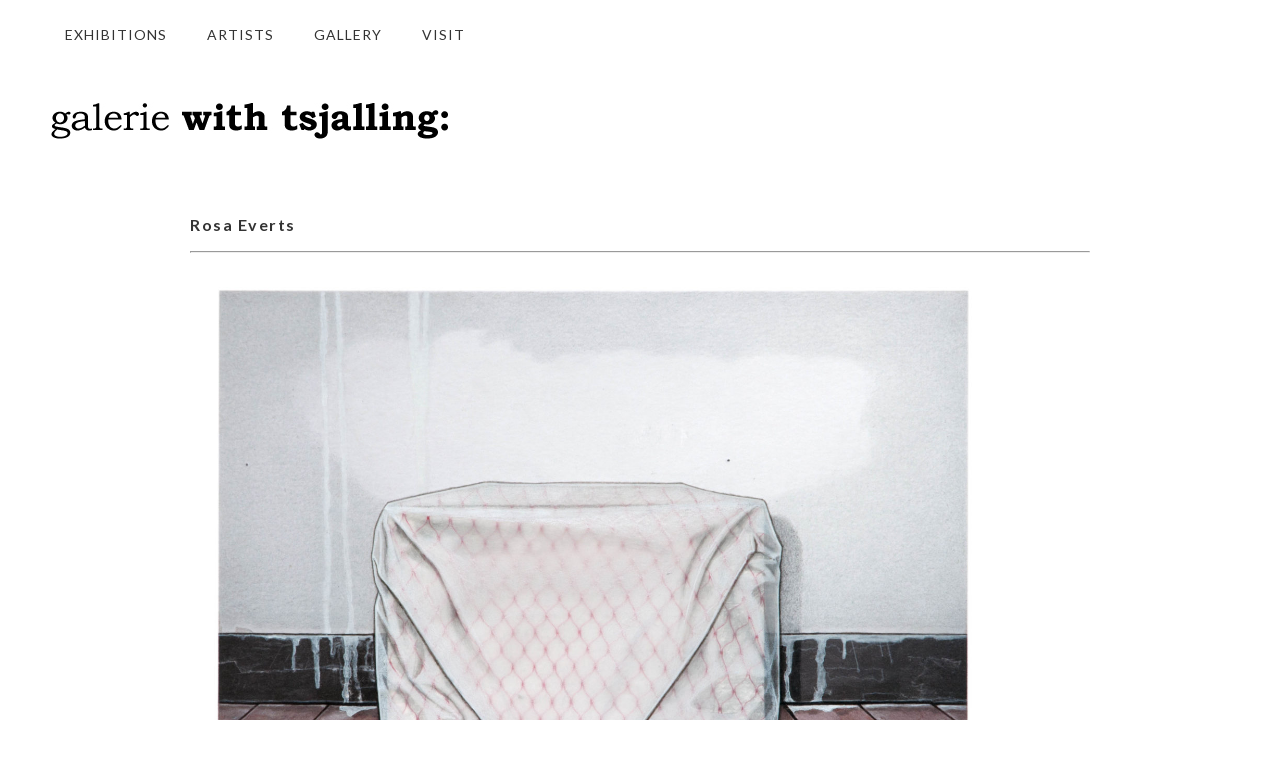

--- FILE ---
content_type: text/html; charset=UTF-8
request_url: https://www.withtsjalling.nl/artists/rosa-everts/
body_size: 10493
content:
<!DOCTYPE html>
<html lang="en">
<head>
	<meta charset="utf-8" />
	<title>Rosa Everts - galerie with tsjalling: galerie with tsjalling:</title> 
	<meta name='robots' content='index, follow, max-image-preview:large, max-snippet:-1, max-video-preview:-1' />

	<!-- This site is optimized with the Yoast SEO plugin v22.6 - https://yoast.com/wordpress/plugins/seo/ -->
	<meta name="description" content="In haar werk doet Rosa Everts een inhoudelijk onderzoek naar afwezigheid. Afwezigheid vertelt volgens de kunstenaar een verhaal." />
	<link rel="canonical" href="https://www.withtsjalling.nl/artists/rosa-everts/" />
	<meta property="og:locale" content="nl_NL" />
	<meta property="og:type" content="article" />
	<meta property="og:title" content="Rosa Everts - galerie with tsjalling:" />
	<meta property="og:description" content="In haar werk doet Rosa Everts een inhoudelijk onderzoek naar afwezigheid. Afwezigheid vertelt volgens de kunstenaar een verhaal." />
	<meta property="og:url" content="https://www.withtsjalling.nl/artists/rosa-everts/" />
	<meta property="og:site_name" content="galerie with tsjalling:" />
	<meta property="article:modified_time" content="2024-01-31T12:29:16+00:00" />
	<meta property="og:image" content="https://www.withtsjalling.nl/wp-content/uploads/2021/10/Rosa-Everts-Packages-14-2018-scaled.jpg" />
	<meta name="twitter:card" content="summary_large_image" />
	<meta name="twitter:label1" content="Geschatte leestijd" />
	<meta name="twitter:data1" content="2 minuten" />
	<script type="application/ld+json" class="yoast-schema-graph">{"@context":"https://schema.org","@graph":[{"@type":"WebPage","@id":"https://www.withtsjalling.nl/artists/rosa-everts/","url":"https://www.withtsjalling.nl/artists/rosa-everts/","name":"Rosa Everts - galerie with tsjalling:","isPartOf":{"@id":"https://www.withtsjalling.nl/#website"},"primaryImageOfPage":{"@id":"https://www.withtsjalling.nl/artists/rosa-everts/#primaryimage"},"image":{"@id":"https://www.withtsjalling.nl/artists/rosa-everts/#primaryimage"},"thumbnailUrl":"https://www.withtsjalling.nl/wp-content/uploads/2021/10/Rosa-Everts-Packages-14-2018-scaled.jpg","datePublished":"2015-11-27T15:36:54+00:00","dateModified":"2024-01-31T12:29:16+00:00","description":"In haar werk doet Rosa Everts een inhoudelijk onderzoek naar afwezigheid. Afwezigheid vertelt volgens de kunstenaar een verhaal.","breadcrumb":{"@id":"https://www.withtsjalling.nl/artists/rosa-everts/#breadcrumb"},"inLanguage":"nl-NL","potentialAction":[{"@type":"ReadAction","target":["https://www.withtsjalling.nl/artists/rosa-everts/"]}]},{"@type":"ImageObject","inLanguage":"nl-NL","@id":"https://www.withtsjalling.nl/artists/rosa-everts/#primaryimage","url":"https://www.withtsjalling.nl/wp-content/uploads/2021/10/Rosa-Everts-Packages-14-2018-scaled.jpg","contentUrl":"https://www.withtsjalling.nl/wp-content/uploads/2021/10/Rosa-Everts-Packages-14-2018-scaled.jpg","width":2560,"height":2036,"caption":"Rosa Everts - Packages 14, 2018 Gemengde technieken op fotoprint op papier 22 x 26.5 cm"},{"@type":"BreadcrumbList","@id":"https://www.withtsjalling.nl/artists/rosa-everts/#breadcrumb","itemListElement":[{"@type":"ListItem","position":1,"name":"Home","item":"https://www.withtsjalling.nl/"},{"@type":"ListItem","position":2,"name":"Artists","item":"https://www.withtsjalling.nl/artists/"},{"@type":"ListItem","position":3,"name":"Rosa Everts"}]},{"@type":"WebSite","@id":"https://www.withtsjalling.nl/#website","url":"https://www.withtsjalling.nl/","name":"galerie with tsjalling:","description":"hedendaagse kunst Groningen","publisher":{"@id":"https://www.withtsjalling.nl/#organization"},"potentialAction":[{"@type":"SearchAction","target":{"@type":"EntryPoint","urlTemplate":"https://www.withtsjalling.nl/?s={search_term_string}"},"query-input":"required name=search_term_string"}],"inLanguage":"nl-NL"},{"@type":"Organization","@id":"https://www.withtsjalling.nl/#organization","name":"galerie with tsjalling:","url":"https://www.withtsjalling.nl/","logo":{"@type":"ImageObject","inLanguage":"nl-NL","@id":"https://www.withtsjalling.nl/#/schema/logo/image/","url":"https://www.withtsjalling.nl/wp-content/uploads/2015/11/garland_logo.jpg","contentUrl":"https://www.withtsjalling.nl/wp-content/uploads/2015/11/garland_logo.jpg","width":400,"height":38,"caption":"galerie with tsjalling:"},"image":{"@id":"https://www.withtsjalling.nl/#/schema/logo/image/"}}]}</script>
	<!-- / Yoast SEO plugin. -->


		<!-- This site uses the Google Analytics by MonsterInsights plugin v8.26.0 - Using Analytics tracking - https://www.monsterinsights.com/ -->
							<script src="//www.googletagmanager.com/gtag/js?id=G-RS0VM5TWCN"  data-cfasync="false" data-wpfc-render="false" type="text/javascript" async></script>
			<script data-cfasync="false" data-wpfc-render="false" type="text/javascript">
				var mi_version = '8.26.0';
				var mi_track_user = true;
				var mi_no_track_reason = '';
								var MonsterInsightsDefaultLocations = {"page_location":"https:\/\/www.withtsjalling.nl\/artists\/rosa-everts\/"};
				if ( typeof MonsterInsightsPrivacyGuardFilter === 'function' ) {
					var MonsterInsightsLocations = (typeof MonsterInsightsExcludeQuery === 'object') ? MonsterInsightsPrivacyGuardFilter( MonsterInsightsExcludeQuery ) : MonsterInsightsPrivacyGuardFilter( MonsterInsightsDefaultLocations );
				} else {
					var MonsterInsightsLocations = (typeof MonsterInsightsExcludeQuery === 'object') ? MonsterInsightsExcludeQuery : MonsterInsightsDefaultLocations;
				}

								var disableStrs = [
										'ga-disable-G-RS0VM5TWCN',
									];

				/* Function to detect opted out users */
				function __gtagTrackerIsOptedOut() {
					for (var index = 0; index < disableStrs.length; index++) {
						if (document.cookie.indexOf(disableStrs[index] + '=true') > -1) {
							return true;
						}
					}

					return false;
				}

				/* Disable tracking if the opt-out cookie exists. */
				if (__gtagTrackerIsOptedOut()) {
					for (var index = 0; index < disableStrs.length; index++) {
						window[disableStrs[index]] = true;
					}
				}

				/* Opt-out function */
				function __gtagTrackerOptout() {
					for (var index = 0; index < disableStrs.length; index++) {
						document.cookie = disableStrs[index] + '=true; expires=Thu, 31 Dec 2099 23:59:59 UTC; path=/';
						window[disableStrs[index]] = true;
					}
				}

				if ('undefined' === typeof gaOptout) {
					function gaOptout() {
						__gtagTrackerOptout();
					}
				}
								window.dataLayer = window.dataLayer || [];

				window.MonsterInsightsDualTracker = {
					helpers: {},
					trackers: {},
				};
				if (mi_track_user) {
					function __gtagDataLayer() {
						dataLayer.push(arguments);
					}

					function __gtagTracker(type, name, parameters) {
						if (!parameters) {
							parameters = {};
						}

						if (parameters.send_to) {
							__gtagDataLayer.apply(null, arguments);
							return;
						}

						if (type === 'event') {
														parameters.send_to = monsterinsights_frontend.v4_id;
							var hookName = name;
							if (typeof parameters['event_category'] !== 'undefined') {
								hookName = parameters['event_category'] + ':' + name;
							}

							if (typeof MonsterInsightsDualTracker.trackers[hookName] !== 'undefined') {
								MonsterInsightsDualTracker.trackers[hookName](parameters);
							} else {
								__gtagDataLayer('event', name, parameters);
							}
							
						} else {
							__gtagDataLayer.apply(null, arguments);
						}
					}

					__gtagTracker('js', new Date());
					__gtagTracker('set', {
						'developer_id.dZGIzZG': true,
											});
					if ( MonsterInsightsLocations.page_location ) {
						__gtagTracker('set', MonsterInsightsLocations);
					}
										__gtagTracker('config', 'G-RS0VM5TWCN', {"forceSSL":"true"} );
															window.gtag = __gtagTracker;										(function () {
						/* https://developers.google.com/analytics/devguides/collection/analyticsjs/ */
						/* ga and __gaTracker compatibility shim. */
						var noopfn = function () {
							return null;
						};
						var newtracker = function () {
							return new Tracker();
						};
						var Tracker = function () {
							return null;
						};
						var p = Tracker.prototype;
						p.get = noopfn;
						p.set = noopfn;
						p.send = function () {
							var args = Array.prototype.slice.call(arguments);
							args.unshift('send');
							__gaTracker.apply(null, args);
						};
						var __gaTracker = function () {
							var len = arguments.length;
							if (len === 0) {
								return;
							}
							var f = arguments[len - 1];
							if (typeof f !== 'object' || f === null || typeof f.hitCallback !== 'function') {
								if ('send' === arguments[0]) {
									var hitConverted, hitObject = false, action;
									if ('event' === arguments[1]) {
										if ('undefined' !== typeof arguments[3]) {
											hitObject = {
												'eventAction': arguments[3],
												'eventCategory': arguments[2],
												'eventLabel': arguments[4],
												'value': arguments[5] ? arguments[5] : 1,
											}
										}
									}
									if ('pageview' === arguments[1]) {
										if ('undefined' !== typeof arguments[2]) {
											hitObject = {
												'eventAction': 'page_view',
												'page_path': arguments[2],
											}
										}
									}
									if (typeof arguments[2] === 'object') {
										hitObject = arguments[2];
									}
									if (typeof arguments[5] === 'object') {
										Object.assign(hitObject, arguments[5]);
									}
									if ('undefined' !== typeof arguments[1].hitType) {
										hitObject = arguments[1];
										if ('pageview' === hitObject.hitType) {
											hitObject.eventAction = 'page_view';
										}
									}
									if (hitObject) {
										action = 'timing' === arguments[1].hitType ? 'timing_complete' : hitObject.eventAction;
										hitConverted = mapArgs(hitObject);
										__gtagTracker('event', action, hitConverted);
									}
								}
								return;
							}

							function mapArgs(args) {
								var arg, hit = {};
								var gaMap = {
									'eventCategory': 'event_category',
									'eventAction': 'event_action',
									'eventLabel': 'event_label',
									'eventValue': 'event_value',
									'nonInteraction': 'non_interaction',
									'timingCategory': 'event_category',
									'timingVar': 'name',
									'timingValue': 'value',
									'timingLabel': 'event_label',
									'page': 'page_path',
									'location': 'page_location',
									'title': 'page_title',
									'referrer' : 'page_referrer',
								};
								for (arg in args) {
																		if (!(!args.hasOwnProperty(arg) || !gaMap.hasOwnProperty(arg))) {
										hit[gaMap[arg]] = args[arg];
									} else {
										hit[arg] = args[arg];
									}
								}
								return hit;
							}

							try {
								f.hitCallback();
							} catch (ex) {
							}
						};
						__gaTracker.create = newtracker;
						__gaTracker.getByName = newtracker;
						__gaTracker.getAll = function () {
							return [];
						};
						__gaTracker.remove = noopfn;
						__gaTracker.loaded = true;
						window['__gaTracker'] = __gaTracker;
					})();
									} else {
										console.log("");
					(function () {
						function __gtagTracker() {
							return null;
						}

						window['__gtagTracker'] = __gtagTracker;
						window['gtag'] = __gtagTracker;
					})();
									}
			</script>
				<!-- / Google Analytics by MonsterInsights -->
		<script type="text/javascript">
/* <![CDATA[ */
window._wpemojiSettings = {"baseUrl":"https:\/\/s.w.org\/images\/core\/emoji\/15.0.3\/72x72\/","ext":".png","svgUrl":"https:\/\/s.w.org\/images\/core\/emoji\/15.0.3\/svg\/","svgExt":".svg","source":{"concatemoji":"https:\/\/www.withtsjalling.nl\/wp-includes\/js\/wp-emoji-release.min.js?ver=6.5.2"}};
/*! This file is auto-generated */
!function(i,n){var o,s,e;function c(e){try{var t={supportTests:e,timestamp:(new Date).valueOf()};sessionStorage.setItem(o,JSON.stringify(t))}catch(e){}}function p(e,t,n){e.clearRect(0,0,e.canvas.width,e.canvas.height),e.fillText(t,0,0);var t=new Uint32Array(e.getImageData(0,0,e.canvas.width,e.canvas.height).data),r=(e.clearRect(0,0,e.canvas.width,e.canvas.height),e.fillText(n,0,0),new Uint32Array(e.getImageData(0,0,e.canvas.width,e.canvas.height).data));return t.every(function(e,t){return e===r[t]})}function u(e,t,n){switch(t){case"flag":return n(e,"\ud83c\udff3\ufe0f\u200d\u26a7\ufe0f","\ud83c\udff3\ufe0f\u200b\u26a7\ufe0f")?!1:!n(e,"\ud83c\uddfa\ud83c\uddf3","\ud83c\uddfa\u200b\ud83c\uddf3")&&!n(e,"\ud83c\udff4\udb40\udc67\udb40\udc62\udb40\udc65\udb40\udc6e\udb40\udc67\udb40\udc7f","\ud83c\udff4\u200b\udb40\udc67\u200b\udb40\udc62\u200b\udb40\udc65\u200b\udb40\udc6e\u200b\udb40\udc67\u200b\udb40\udc7f");case"emoji":return!n(e,"\ud83d\udc26\u200d\u2b1b","\ud83d\udc26\u200b\u2b1b")}return!1}function f(e,t,n){var r="undefined"!=typeof WorkerGlobalScope&&self instanceof WorkerGlobalScope?new OffscreenCanvas(300,150):i.createElement("canvas"),a=r.getContext("2d",{willReadFrequently:!0}),o=(a.textBaseline="top",a.font="600 32px Arial",{});return e.forEach(function(e){o[e]=t(a,e,n)}),o}function t(e){var t=i.createElement("script");t.src=e,t.defer=!0,i.head.appendChild(t)}"undefined"!=typeof Promise&&(o="wpEmojiSettingsSupports",s=["flag","emoji"],n.supports={everything:!0,everythingExceptFlag:!0},e=new Promise(function(e){i.addEventListener("DOMContentLoaded",e,{once:!0})}),new Promise(function(t){var n=function(){try{var e=JSON.parse(sessionStorage.getItem(o));if("object"==typeof e&&"number"==typeof e.timestamp&&(new Date).valueOf()<e.timestamp+604800&&"object"==typeof e.supportTests)return e.supportTests}catch(e){}return null}();if(!n){if("undefined"!=typeof Worker&&"undefined"!=typeof OffscreenCanvas&&"undefined"!=typeof URL&&URL.createObjectURL&&"undefined"!=typeof Blob)try{var e="postMessage("+f.toString()+"("+[JSON.stringify(s),u.toString(),p.toString()].join(",")+"));",r=new Blob([e],{type:"text/javascript"}),a=new Worker(URL.createObjectURL(r),{name:"wpTestEmojiSupports"});return void(a.onmessage=function(e){c(n=e.data),a.terminate(),t(n)})}catch(e){}c(n=f(s,u,p))}t(n)}).then(function(e){for(var t in e)n.supports[t]=e[t],n.supports.everything=n.supports.everything&&n.supports[t],"flag"!==t&&(n.supports.everythingExceptFlag=n.supports.everythingExceptFlag&&n.supports[t]);n.supports.everythingExceptFlag=n.supports.everythingExceptFlag&&!n.supports.flag,n.DOMReady=!1,n.readyCallback=function(){n.DOMReady=!0}}).then(function(){return e}).then(function(){var e;n.supports.everything||(n.readyCallback(),(e=n.source||{}).concatemoji?t(e.concatemoji):e.wpemoji&&e.twemoji&&(t(e.twemoji),t(e.wpemoji)))}))}((window,document),window._wpemojiSettings);
/* ]]> */
</script>
<style id='wp-emoji-styles-inline-css' type='text/css'>

	img.wp-smiley, img.emoji {
		display: inline !important;
		border: none !important;
		box-shadow: none !important;
		height: 1em !important;
		width: 1em !important;
		margin: 0 0.07em !important;
		vertical-align: -0.1em !important;
		background: none !important;
		padding: 0 !important;
	}
</style>
<link rel='stylesheet' id='wp-block-library-css' href='https://www.withtsjalling.nl/wp-includes/css/dist/block-library/style.min.css?ver=6.5.2' type='text/css' media='all' />
<style id='classic-theme-styles-inline-css' type='text/css'>
/*! This file is auto-generated */
.wp-block-button__link{color:#fff;background-color:#32373c;border-radius:9999px;box-shadow:none;text-decoration:none;padding:calc(.667em + 2px) calc(1.333em + 2px);font-size:1.125em}.wp-block-file__button{background:#32373c;color:#fff;text-decoration:none}
</style>
<style id='global-styles-inline-css' type='text/css'>
body{--wp--preset--color--black: #000000;--wp--preset--color--cyan-bluish-gray: #abb8c3;--wp--preset--color--white: #ffffff;--wp--preset--color--pale-pink: #f78da7;--wp--preset--color--vivid-red: #cf2e2e;--wp--preset--color--luminous-vivid-orange: #ff6900;--wp--preset--color--luminous-vivid-amber: #fcb900;--wp--preset--color--light-green-cyan: #7bdcb5;--wp--preset--color--vivid-green-cyan: #00d084;--wp--preset--color--pale-cyan-blue: #8ed1fc;--wp--preset--color--vivid-cyan-blue: #0693e3;--wp--preset--color--vivid-purple: #9b51e0;--wp--preset--gradient--vivid-cyan-blue-to-vivid-purple: linear-gradient(135deg,rgba(6,147,227,1) 0%,rgb(155,81,224) 100%);--wp--preset--gradient--light-green-cyan-to-vivid-green-cyan: linear-gradient(135deg,rgb(122,220,180) 0%,rgb(0,208,130) 100%);--wp--preset--gradient--luminous-vivid-amber-to-luminous-vivid-orange: linear-gradient(135deg,rgba(252,185,0,1) 0%,rgba(255,105,0,1) 100%);--wp--preset--gradient--luminous-vivid-orange-to-vivid-red: linear-gradient(135deg,rgba(255,105,0,1) 0%,rgb(207,46,46) 100%);--wp--preset--gradient--very-light-gray-to-cyan-bluish-gray: linear-gradient(135deg,rgb(238,238,238) 0%,rgb(169,184,195) 100%);--wp--preset--gradient--cool-to-warm-spectrum: linear-gradient(135deg,rgb(74,234,220) 0%,rgb(151,120,209) 20%,rgb(207,42,186) 40%,rgb(238,44,130) 60%,rgb(251,105,98) 80%,rgb(254,248,76) 100%);--wp--preset--gradient--blush-light-purple: linear-gradient(135deg,rgb(255,206,236) 0%,rgb(152,150,240) 100%);--wp--preset--gradient--blush-bordeaux: linear-gradient(135deg,rgb(254,205,165) 0%,rgb(254,45,45) 50%,rgb(107,0,62) 100%);--wp--preset--gradient--luminous-dusk: linear-gradient(135deg,rgb(255,203,112) 0%,rgb(199,81,192) 50%,rgb(65,88,208) 100%);--wp--preset--gradient--pale-ocean: linear-gradient(135deg,rgb(255,245,203) 0%,rgb(182,227,212) 50%,rgb(51,167,181) 100%);--wp--preset--gradient--electric-grass: linear-gradient(135deg,rgb(202,248,128) 0%,rgb(113,206,126) 100%);--wp--preset--gradient--midnight: linear-gradient(135deg,rgb(2,3,129) 0%,rgb(40,116,252) 100%);--wp--preset--font-size--small: 13px;--wp--preset--font-size--medium: 20px;--wp--preset--font-size--large: 36px;--wp--preset--font-size--x-large: 42px;--wp--preset--spacing--20: 0.44rem;--wp--preset--spacing--30: 0.67rem;--wp--preset--spacing--40: 1rem;--wp--preset--spacing--50: 1.5rem;--wp--preset--spacing--60: 2.25rem;--wp--preset--spacing--70: 3.38rem;--wp--preset--spacing--80: 5.06rem;--wp--preset--shadow--natural: 6px 6px 9px rgba(0, 0, 0, 0.2);--wp--preset--shadow--deep: 12px 12px 50px rgba(0, 0, 0, 0.4);--wp--preset--shadow--sharp: 6px 6px 0px rgba(0, 0, 0, 0.2);--wp--preset--shadow--outlined: 6px 6px 0px -3px rgba(255, 255, 255, 1), 6px 6px rgba(0, 0, 0, 1);--wp--preset--shadow--crisp: 6px 6px 0px rgba(0, 0, 0, 1);}:where(.is-layout-flex){gap: 0.5em;}:where(.is-layout-grid){gap: 0.5em;}body .is-layout-flow > .alignleft{float: left;margin-inline-start: 0;margin-inline-end: 2em;}body .is-layout-flow > .alignright{float: right;margin-inline-start: 2em;margin-inline-end: 0;}body .is-layout-flow > .aligncenter{margin-left: auto !important;margin-right: auto !important;}body .is-layout-constrained > .alignleft{float: left;margin-inline-start: 0;margin-inline-end: 2em;}body .is-layout-constrained > .alignright{float: right;margin-inline-start: 2em;margin-inline-end: 0;}body .is-layout-constrained > .aligncenter{margin-left: auto !important;margin-right: auto !important;}body .is-layout-constrained > :where(:not(.alignleft):not(.alignright):not(.alignfull)){max-width: var(--wp--style--global--content-size);margin-left: auto !important;margin-right: auto !important;}body .is-layout-constrained > .alignwide{max-width: var(--wp--style--global--wide-size);}body .is-layout-flex{display: flex;}body .is-layout-flex{flex-wrap: wrap;align-items: center;}body .is-layout-flex > *{margin: 0;}body .is-layout-grid{display: grid;}body .is-layout-grid > *{margin: 0;}:where(.wp-block-columns.is-layout-flex){gap: 2em;}:where(.wp-block-columns.is-layout-grid){gap: 2em;}:where(.wp-block-post-template.is-layout-flex){gap: 1.25em;}:where(.wp-block-post-template.is-layout-grid){gap: 1.25em;}.has-black-color{color: var(--wp--preset--color--black) !important;}.has-cyan-bluish-gray-color{color: var(--wp--preset--color--cyan-bluish-gray) !important;}.has-white-color{color: var(--wp--preset--color--white) !important;}.has-pale-pink-color{color: var(--wp--preset--color--pale-pink) !important;}.has-vivid-red-color{color: var(--wp--preset--color--vivid-red) !important;}.has-luminous-vivid-orange-color{color: var(--wp--preset--color--luminous-vivid-orange) !important;}.has-luminous-vivid-amber-color{color: var(--wp--preset--color--luminous-vivid-amber) !important;}.has-light-green-cyan-color{color: var(--wp--preset--color--light-green-cyan) !important;}.has-vivid-green-cyan-color{color: var(--wp--preset--color--vivid-green-cyan) !important;}.has-pale-cyan-blue-color{color: var(--wp--preset--color--pale-cyan-blue) !important;}.has-vivid-cyan-blue-color{color: var(--wp--preset--color--vivid-cyan-blue) !important;}.has-vivid-purple-color{color: var(--wp--preset--color--vivid-purple) !important;}.has-black-background-color{background-color: var(--wp--preset--color--black) !important;}.has-cyan-bluish-gray-background-color{background-color: var(--wp--preset--color--cyan-bluish-gray) !important;}.has-white-background-color{background-color: var(--wp--preset--color--white) !important;}.has-pale-pink-background-color{background-color: var(--wp--preset--color--pale-pink) !important;}.has-vivid-red-background-color{background-color: var(--wp--preset--color--vivid-red) !important;}.has-luminous-vivid-orange-background-color{background-color: var(--wp--preset--color--luminous-vivid-orange) !important;}.has-luminous-vivid-amber-background-color{background-color: var(--wp--preset--color--luminous-vivid-amber) !important;}.has-light-green-cyan-background-color{background-color: var(--wp--preset--color--light-green-cyan) !important;}.has-vivid-green-cyan-background-color{background-color: var(--wp--preset--color--vivid-green-cyan) !important;}.has-pale-cyan-blue-background-color{background-color: var(--wp--preset--color--pale-cyan-blue) !important;}.has-vivid-cyan-blue-background-color{background-color: var(--wp--preset--color--vivid-cyan-blue) !important;}.has-vivid-purple-background-color{background-color: var(--wp--preset--color--vivid-purple) !important;}.has-black-border-color{border-color: var(--wp--preset--color--black) !important;}.has-cyan-bluish-gray-border-color{border-color: var(--wp--preset--color--cyan-bluish-gray) !important;}.has-white-border-color{border-color: var(--wp--preset--color--white) !important;}.has-pale-pink-border-color{border-color: var(--wp--preset--color--pale-pink) !important;}.has-vivid-red-border-color{border-color: var(--wp--preset--color--vivid-red) !important;}.has-luminous-vivid-orange-border-color{border-color: var(--wp--preset--color--luminous-vivid-orange) !important;}.has-luminous-vivid-amber-border-color{border-color: var(--wp--preset--color--luminous-vivid-amber) !important;}.has-light-green-cyan-border-color{border-color: var(--wp--preset--color--light-green-cyan) !important;}.has-vivid-green-cyan-border-color{border-color: var(--wp--preset--color--vivid-green-cyan) !important;}.has-pale-cyan-blue-border-color{border-color: var(--wp--preset--color--pale-cyan-blue) !important;}.has-vivid-cyan-blue-border-color{border-color: var(--wp--preset--color--vivid-cyan-blue) !important;}.has-vivid-purple-border-color{border-color: var(--wp--preset--color--vivid-purple) !important;}.has-vivid-cyan-blue-to-vivid-purple-gradient-background{background: var(--wp--preset--gradient--vivid-cyan-blue-to-vivid-purple) !important;}.has-light-green-cyan-to-vivid-green-cyan-gradient-background{background: var(--wp--preset--gradient--light-green-cyan-to-vivid-green-cyan) !important;}.has-luminous-vivid-amber-to-luminous-vivid-orange-gradient-background{background: var(--wp--preset--gradient--luminous-vivid-amber-to-luminous-vivid-orange) !important;}.has-luminous-vivid-orange-to-vivid-red-gradient-background{background: var(--wp--preset--gradient--luminous-vivid-orange-to-vivid-red) !important;}.has-very-light-gray-to-cyan-bluish-gray-gradient-background{background: var(--wp--preset--gradient--very-light-gray-to-cyan-bluish-gray) !important;}.has-cool-to-warm-spectrum-gradient-background{background: var(--wp--preset--gradient--cool-to-warm-spectrum) !important;}.has-blush-light-purple-gradient-background{background: var(--wp--preset--gradient--blush-light-purple) !important;}.has-blush-bordeaux-gradient-background{background: var(--wp--preset--gradient--blush-bordeaux) !important;}.has-luminous-dusk-gradient-background{background: var(--wp--preset--gradient--luminous-dusk) !important;}.has-pale-ocean-gradient-background{background: var(--wp--preset--gradient--pale-ocean) !important;}.has-electric-grass-gradient-background{background: var(--wp--preset--gradient--electric-grass) !important;}.has-midnight-gradient-background{background: var(--wp--preset--gradient--midnight) !important;}.has-small-font-size{font-size: var(--wp--preset--font-size--small) !important;}.has-medium-font-size{font-size: var(--wp--preset--font-size--medium) !important;}.has-large-font-size{font-size: var(--wp--preset--font-size--large) !important;}.has-x-large-font-size{font-size: var(--wp--preset--font-size--x-large) !important;}
.wp-block-navigation a:where(:not(.wp-element-button)){color: inherit;}
:where(.wp-block-post-template.is-layout-flex){gap: 1.25em;}:where(.wp-block-post-template.is-layout-grid){gap: 1.25em;}
:where(.wp-block-columns.is-layout-flex){gap: 2em;}:where(.wp-block-columns.is-layout-grid){gap: 2em;}
.wp-block-pullquote{font-size: 1.5em;line-height: 1.6;}
</style>
<link rel='stylesheet' id='cyclone-template-style-dark-css' href='https://www.withtsjalling.nl/wp-content/plugins/cyclone-slider-2/templates/dark/style.css?ver=2.10.1' type='text/css' media='all' />
<link rel='stylesheet' id='cyclone-template-style-default-css' href='https://www.withtsjalling.nl/wp-content/plugins/cyclone-slider-2/templates/default/style.css?ver=2.10.1' type='text/css' media='all' />
<link rel='stylesheet' id='cyclone-template-style-standard-css' href='https://www.withtsjalling.nl/wp-content/plugins/cyclone-slider-2/templates/standard/style.css?ver=2.10.1' type='text/css' media='all' />
<link rel='stylesheet' id='cyclone-template-style-thumbnails-css' href='https://www.withtsjalling.nl/wp-content/plugins/cyclone-slider-2/templates/thumbnails/style.css?ver=2.10.1' type='text/css' media='all' />
<link rel='stylesheet' id='jquery.lightbox.min.css-css' href='https://www.withtsjalling.nl/wp-content/plugins/wp-jquery-lightbox/styles/lightbox.min.css?ver=1.5.4' type='text/css' media='all' />
<link rel='stylesheet' id='jqlb-overrides-css' href='https://www.withtsjalling.nl/wp-content/plugins/wp-jquery-lightbox/styles/overrides.css?ver=1.5.4' type='text/css' media='all' />
<style id='jqlb-overrides-inline-css' type='text/css'>

		#outerImageContainer {
			box-shadow: 0 0 4px 2px rgba(0,0,0,.2);
		}
		#imageContainer{
			padding: 6px;
		}
		#imageDataContainer {
			box-shadow: ;
		}
		#prevArrow,
		#nextArrow{
			background-color: rgba(255,255,255,.7;
			color: #000000;
		}
</style>
<script type="text/javascript" src="https://www.withtsjalling.nl/wp-content/plugins/google-analytics-for-wordpress/assets/js/frontend-gtag.min.js?ver=8.26.0" id="monsterinsights-frontend-script-js"></script>
<script data-cfasync="false" data-wpfc-render="false" type="text/javascript" id='monsterinsights-frontend-script-js-extra'>/* <![CDATA[ */
var monsterinsights_frontend = {"js_events_tracking":"true","download_extensions":"doc,pdf,ppt,zip,xls,docx,pptx,xlsx","inbound_paths":"[]","home_url":"https:\/\/www.withtsjalling.nl","hash_tracking":"false","v4_id":"G-RS0VM5TWCN"};/* ]]> */
</script>
<script type="text/javascript" src="https://www.withtsjalling.nl/wp-includes/js/jquery/jquery.min.js?ver=3.7.1" id="jquery-core-js"></script>
<script type="text/javascript" src="https://www.withtsjalling.nl/wp-includes/js/jquery/jquery-migrate.min.js?ver=3.4.1" id="jquery-migrate-js"></script>
<link rel="https://api.w.org/" href="https://www.withtsjalling.nl/wp-json/" /><link rel="alternate" type="application/json" href="https://www.withtsjalling.nl/wp-json/wp/v2/pages/64" /><link rel="EditURI" type="application/rsd+xml" title="RSD" href="https://www.withtsjalling.nl/xmlrpc.php?rsd" />
<meta name="generator" content="WordPress 6.5.2" />
<link rel='shortlink' href='https://www.withtsjalling.nl/?p=64' />
<link rel="alternate" type="application/json+oembed" href="https://www.withtsjalling.nl/wp-json/oembed/1.0/embed?url=https%3A%2F%2Fwww.withtsjalling.nl%2Fartists%2Frosa-everts%2F" />
<link rel="alternate" type="text/xml+oembed" href="https://www.withtsjalling.nl/wp-json/oembed/1.0/embed?url=https%3A%2F%2Fwww.withtsjalling.nl%2Fartists%2Frosa-everts%2F&#038;format=xml" />
<style type="text/css">.recentcomments a{display:inline !important;padding:0 !important;margin:0 !important;}</style>		<style type="text/css" id="wp-custom-css">
			.gallery-caption {
	display:none
}		</style>
			<meta name="viewport" content="width=device-width, initial-scale=1, maximum-scale=1" />
	<link href='//fonts.googleapis.com/css?family=Source+Sans+Pro:400,300,200' rel='stylesheet' type='text/css' />
	<link href='//fonts.googleapis.com/css?family=Open+Sans' rel='stylesheet' type='text/css' />
	<link href='//fonts.googleapis.com/css?family=Lato:300,400,500,700,900' rel='stylesheet' type='text/css'>
	<!--[if lt IE 9]>
	<script src="//css3-mediaqueries-js.googlecode.com/svn/trunk/css3-mediaqueries.js"></script>
	<![endif]-->              		
	<link rel="stylesheet" href="https://www.withtsjalling.nl/wp-content/themes/ResponsiveBusinessTheme/style.css" type="text/css" media="screen" title="no title" charset="utf-8"/>
	<!--[if IE]>
		<script src="//html5shiv.googlecode.com/svn/trunk/html5.js"></script>
	<![endif]-->
	<link rel="stylesheet" href="https://www.withtsjalling.nl/wp-content/themes/ResponsiveBusinessTheme/css/mobile.css" type="text/css" media="screen" title="no title" charset="utf-8"/>
	<link rel="stylesheet" href="https://www.withtsjalling.nl/wp-content/themes/ResponsiveBusinessTheme/css/slicknav.css" />
	<script src="//code.jquery.com/jquery-1.10.2.min.js"></script>
<!--	<script src="//cdnjs.cloudflare.com/ajax/libs/modernizr/2.6.2/modernizr.min.js"></script>-->
	<script src="https://www.withtsjalling.nl/wp-content/themes/ResponsiveBusinessTheme/js/jquery.infinitescroll.js"></script>
	<script type="text/javascript" src="https://www.withtsjalling.nl/wp-content/themes/ResponsiveBusinessTheme/behaviors/manual-trigger.js"></script>
	<script src="https://www.withtsjalling.nl/wp-content/themes/ResponsiveBusinessTheme/js/jquery.slicknav.js"></script>
	<script src="https://www.withtsjalling.nl/wp-content/themes/ResponsiveBusinessTheme/js/retina-1.1.0.min.js"></script>
	<script src="https://www.withtsjalling.nl/wp-content/themes/ResponsiveBusinessTheme/js/imagesloaded.js"></script>
	<script src="https://www.withtsjalling.nl/wp-content/themes/ResponsiveBusinessTheme/js/masonry.pkgd.min.js"></script>
	
	<!-- flickr slideshow js / css -->
    <script src="https://www.withtsjalling.nl/wp-content/themes/ResponsiveBusinessTheme/js/modernizr-custom-v2.7.1.min.js" type="text/javascript"></script>
    <!--
    <script src="https://www.withtsjalling.nl/wp-content/themes/ResponsiveBusinessTheme/js/jquery-finger-v0.1.0.min.js" type="text/javascript"></script>
    <script src="https://www.withtsjalling.nl/wp-content/themes/ResponsiveBusinessTheme/js/flickerplate.min.js" type="text/javascript"></script>
	<link href="https://www.withtsjalling.nl/wp-content/themes/ResponsiveBusinessTheme/css/flickerplate.css"  type="text/css" rel="stylesheet">
	<script src="https://www.withtsjalling.nl/wp-content/themes/ResponsiveBusinessTheme/js/fotorama.js" type="text/javascript"></script>
	<link href="https://www.withtsjalling.nl/wp-content/themes/ResponsiveBusinessTheme/css/fotorrama.css"  type="text/css" rel="stylesheet">
-->
    
<!--	<script src="https://www.withtsjalling.nl/wp-content/themes/ResponsiveBusinessTheme/js/jquery.film_roll.min.js"></script>-->
	<script src="https://www.withtsjalling.nl/wp-content/themes/ResponsiveBusinessTheme/js/jquery.carouFredSel-6.2.1.js"></script>
	
	<script src="https://www.withtsjalling.nl/wp-content/themes/ResponsiveBusinessTheme/js/scripts.js"></script>
		
	<style type="text/css">
	body {
			
		
	}
	</style>			
</head>
<body class="page-template-default page page-id-64 page-child parent-pageid-9">
<header id="header">
	<div class="header_bottom">
	
		<div class="container">
		<div class="header_menu">
				<ul id="main_header_menu" class="menu"><li id="menu-item-13" class="menu-item menu-item-type-post_type menu-item-object-page menu-item-13"><a href="https://www.withtsjalling.nl/exhibitions/">Exhibitions</a></li>
<li id="menu-item-14" class="menu-item menu-item-type-post_type menu-item-object-page current-page-ancestor menu-item-14"><a href="https://www.withtsjalling.nl/artists/">Artists</a></li>
<li id="menu-item-15" class="menu-item menu-item-type-post_type menu-item-object-page menu-item-15"><a href="https://www.withtsjalling.nl/gallery/">Gallery</a></li>
<li id="menu-item-16" class="menu-item menu-item-type-post_type menu-item-object-page menu-item-16"><a href="https://www.withtsjalling.nl/visit/">Visit</a></li>
</ul>			</div><!--//header_menu-->
				<div class="header_social">
                                                                              
        <div class="clear"></div>
    </div><!--//side_social-->  	
		
	
	
			
			<div class="clear"></div>
		
			<!--
			<div class="header_search">
				<form role="search" method="get" id="searchform" action="https://www.withtsjalling.nl/">
					<input type="text" name="s" id="s" />
					<INPUT TYPE="image" SRC="https://www.withtsjalling.nl/wp-content/themes/ResponsiveBusinessTheme/images/search-icon2.jpg" class="header_search_icon" BORDER="0" ALT="Submit Form">
				</form>
			</div> --><!--//header_search-->
						
			<div class="clear"></div>
		</div><!--//container-->
		
	</div><!--//header_bottom-->	
</header><!--//header-->
<div class="header_spacing"></div>
	<div id="head_cont">
		<div class="container">
			<div class="full_logo_cont">
									<a href="https://www.withtsjalling.nl"><img src="https://www.withtsjalling.nl/wp-content/uploads/2015/11/garland_logo.jpg" class="logo" alt="logo" /></a>
									
			</div><!--//logo_cont-->
				<div class="header_social header_social_mid">
			        			        			        			        			        			        			        			                      
				</div><!--//side_social-->  
				<div class="feat_text">
					<p></p>
				</div>
			</div>
		</div>
	<div class="clear"></div>
	
<div id="content">
	<div class="container">
	
		<div id="single_cont">
		
			<div class="single_left">
			
							
					
					
					<div class="single_inside_content">
					
						<p><strong>Rosa Everts</strong></p>
<hr />
<div id="attachment_3779" style="width: 810px" class="wp-caption alignnone"><img fetchpriority="high" decoding="async" aria-describedby="caption-attachment-3779" class="wp-image-3779" src="https://www.withtsjalling.nl/wp-content/uploads/2021/10/Rosa-Everts-Packages-14-2018-scaled.jpg" alt="" width="800" height="636" data-id="158" srcset="https://www.withtsjalling.nl/wp-content/uploads/2021/10/Rosa-Everts-Packages-14-2018-scaled.jpg 2560w, https://www.withtsjalling.nl/wp-content/uploads/2021/10/Rosa-Everts-Packages-14-2018-768x611.jpg 768w, https://www.withtsjalling.nl/wp-content/uploads/2021/10/Rosa-Everts-Packages-14-2018-1536x1221.jpg 1536w, https://www.withtsjalling.nl/wp-content/uploads/2021/10/Rosa-Everts-Packages-14-2018-2048x1629.jpg 2048w" sizes="(max-width: 800px) 100vw, 800px" /><p id="caption-attachment-3779" class="wp-caption-text">Rosa Everts &#8211; Packages 14, 2018 Gemengde technieken op fotoprint op papier 22 x 26.5 cm</p></div>
<p>In haar werk onderzoekt Rosa Everts thema’s als afwezigheid, leegte en onzichtbaarheid. Deze concepten probeert ze te vangen in schijnbaar onderwerploze tekeningen en installaties. Ze houdt daarbij de onderwerpen zo klein en onbelangrijk mogelijk: een tafelblad waarop alleen blanco papieren liggen, een vloer bezaaid met snippers, een ruimte waarin alleen ingepakte dozen te zien zijn, de etalage van een leegstaande winkel. Het werk straalt een vervreemdende leegheid uit, maar hoe langer je ernaar kijkt, hoe meer er te zien blijkt te zijn.</p>
<p>Langzaam verschuift de focus van de kijker namelijk naar de materialiteit van het werk, (foto-tekening-collage) en rijst de vraag naar welke werkelijkheid je eigenlijk kijkt. De kunstenaar daagt de toeschouwer uit elk detail in de ruimte nader te bestuderen en te bevragen; kijk ik naar iets dat gefotografeerd is, of iets wat getekend is? Door het gebruik van materialen uit de werkelijkheid als collagemateriaal, zoals kranten, draadjes, theelabeltjes en tape, raakt de kijker verder in verwarring.</p>
<p><a href="https://www.instagram.com/rosa_everts_/">Instagram Rosa Everts</a></p>
<hr />
<p>Exposities bij galerie <strong>with tsjalling:<br />
</strong></p>
<p>2024   <em>Paper Positions Berlin</em>, met Erik Mattijssen en Kim van Norren</p>
<p>2023   <a style="text-decoration: none;" href="https://www.withtsjalling.nl/paper-positions-berlin-2023/"><em>Paper Postions Berlin</em></a>, met Lenneke van der Goot<br />
2022   <a style="text-decoration: none;" href="https://www.withtsjalling.nl/copy-paste/"><em>Copy/Paste</em></a> &#8211; groepstentoonstelling<br />
2022   <em>Art Noord</em> &#8211; kunstbeurs, Museum Belvédère, Heerenveen<br />
2021    <a style="text-decoration: none;" href="https://www.withtsjalling.nl/in-transit/"><em>In Transit</em></a> &#8211; solo<br />
2020  <a style="text-decoration: none;" href="https://www.withtsjalling.nl/taart/"><em> Taart</em></a> &#8211; groepstentoonstelling<br />
2019    <em><a style="text-decoration: none;" href="https://www.withtsjalling.nl/art-noord-2019/">Art Noord</a></em> &#8211; kunstbeurs, Museum Belvédère, Heerenveen<br />
2018  <a style="text-decoration: none;" href="https://www.withtsjalling.nl/cherry-picking/"><em>  Cherry Picking</em></a> &#8211; groepsexpositie<br />
2018    <em><a style="text-decoration: none;" href="https://www.withtsjalling.nl/art-noord-2018/">Art Noord</a></em> &#8211; kunstbeurs, Museum Belvédère, Heerenveen<br />
2017    <em><a style="text-decoration: none;" href="https://www.withtsjalling.nl/this-art-fair-2017/">This Art Fair</a> </em>&#8211; Beurs van Berlage, Amsterdam<br />
2017    <em><a style="text-decoration: none;" href="https://www.withtsjalling.nl/unknown-content/">Unknown Content</a></em> &#8211; solo-expositie<br />
2017    <a style="text-decoration: none;" href="https://www.withtsjalling.nl/amsterdamartfair/"><em>Amsterdam Art Fair</em></a> &#8211; kunstbeurs<br />
2017    <a style="text-decoration: none;" href="https://www.withtsjalling.nl/for-real-2017/"><em>For Real</em></a>, Cruiseterminal Amsterdam &#8211; kunstbeurs<br />
2015    <em>Mesoscope</em> &#8211; met Erica Scheper<br />
2013    <em>Withdrawn &#8211; </em>met Celine van den Boorn<br />
2012    <em>Passage</em> &#8211; solo<br />
2011    <em>Still</em> &#8211; installatie in etalage</p>
<p><a href="https://www.withtsjalling.nl/wp-content/uploads/2015/11/CV-Rosa-Everts.pdf" target="_blank" rel="noopener noreferrer">CV</a> (PDF)</p>
<hr />
<p>Available Works / Beschikbare werken</p>
<p><script src="https://app.aventory.com/plugin/e7ekh4ao/e6a1cdb1-2178-404a-9a19-b2945cf5cd10/nl"></script></p>
						
					</div><!--//single_inside_content-->
					
					<br /><br />
					
												
				
				                    																
			
			</div><!--//single_left-->
			
			
			<div class="clear"></div>
		
		</div><!--//single_cont-->
		
	</div><!--//container-->
</div><!--//content-->
	<div class="container">
		<div class="footer_bottom_box">
											</div> <!-- //home_bottom_box -->
			
			<div class="footer_bottom_box">
				
											</div> <!-- //home_bottom_box -->
			
			<div class="footer_bottom_box">
				
											</div> <!-- //home_bottom_box -->
	</div>
	<div class="clear"></div>
<div class="footer_copyright_cont">
<div class="footer_copyright">
	<div class="container">
		© 2016 All Rights Reserved. 
		<div class="clear"></div>
	</div><!--//container-->
</div><!--//footer_copyright-->
</div><!--//footer_copyright_cont-->
<script type="text/javascript" src="https://www.withtsjalling.nl/wp-content/plugins/cyclone-slider-2/libs/cycle2/jquery.cycle2.min.js?ver=2.10.1" id="jquery-cycle2-js"></script>
<script type="text/javascript" src="https://www.withtsjalling.nl/wp-content/plugins/cyclone-slider-2/libs/cycle2/jquery.cycle2.carousel.min.js?ver=2.10.1" id="jquery-cycle2-carousel-js"></script>
<script type="text/javascript" src="https://www.withtsjalling.nl/wp-content/plugins/cyclone-slider-2/libs/cycle2/jquery.cycle2.swipe.min.js?ver=2.10.1" id="jquery-cycle2-swipe-js"></script>
<script type="text/javascript" src="https://www.withtsjalling.nl/wp-content/plugins/cyclone-slider-2/libs/cycle2/jquery.cycle2.tile.min.js?ver=2.10.1" id="jquery-cycle2-tile-js"></script>
<script type="text/javascript" src="https://www.withtsjalling.nl/wp-content/plugins/cyclone-slider-2/libs/cycle2/jquery.cycle2.video.min.js?ver=2.10.1" id="jquery-cycle2-video-js"></script>
<script type="text/javascript" src="https://www.withtsjalling.nl/wp-content/plugins/cyclone-slider-2/templates/dark/script.js?ver=2.10.1" id="cyclone-template-script-dark-js"></script>
<script type="text/javascript" src="https://www.withtsjalling.nl/wp-content/plugins/cyclone-slider-2/templates/thumbnails/script.js?ver=2.10.1" id="cyclone-template-script-thumbnails-js"></script>
<script type="text/javascript" src="https://www.withtsjalling.nl/wp-content/plugins/cyclone-slider-2/js/client.js?ver=2.10.1" id="cyclone-client-js"></script>
<script type="text/javascript" src="https://www.withtsjalling.nl/wp-content/plugins/wp-jquery-lightbox/jquery.touchwipe.min.js?ver=1.5.4" id="wp-jquery-lightbox-swipe-js"></script>
<script type="text/javascript" src="https://www.withtsjalling.nl/wp-content/plugins/wp-jquery-lightbox/panzoom.min.js?ver=1.5.4" id="wp-jquery-lightbox-panzoom-js"></script>
<script type="text/javascript" id="wp-jquery-lightbox-js-extra">
/* <![CDATA[ */
var JQLBSettings = {"showTitle":"1","useAltForTitle":"1","showCaption":"1","showNumbers":"0","fitToScreen":"1","resizeSpeed":"400","showDownload":"1","navbarOnTop":"0","marginSize":"0","mobileMarginSize":"10","slideshowSpeed":"0","allowPinchZoom":"1","borderSize":"6","borderColor":"#fff","overlayColor":"#fff","overlayOpacity":"0.7","newNavStyle":"1","fixedNav":"1","showInfoBar":"0","prevLinkTitle":"vorige afbeelding","nextLinkTitle":"volgende afbeelding","closeTitle":"gallerij sluiten","image":"Afbeelding ","of":" van ","download":"Download","pause":"(Pause Slideshow)","play":"(Play Slideshow)"};
/* ]]> */
</script>
<script type="text/javascript" src="https://www.withtsjalling.nl/wp-content/plugins/wp-jquery-lightbox/jquery.lightbox.js?ver=1769668613" id="wp-jquery-lightbox-js"></script>
</body>
</html> 		

--- FILE ---
content_type: application/javascript; charset=utf-8
request_url: https://www.withtsjalling.nl/wp-content/themes/ResponsiveBusinessTheme/js/scripts.js
body_size: 1005
content:
  function creative_slider() {
  
//	var intervalID_slide;
        my_slider_counter = 0;
        curr_slide = 0;
        
        $('#slideshow_cont .slide_box').each(function() {
            $(this).addClass('slide_' + my_slider_counter);
            my_slider_counter++;
           
        });
        
        function home_switch_slide() {
  
            if(curr_slide >= my_slider_counter)
                curr_slide = 0;
            else if(curr_slide < 0)
                curr_slide = (my_slider_counter-1);
            
            $('.slide_' + curr_slide).fadeIn(400);
                
        }
        
        function hide_curr_slide() {
               $('.slide_' + curr_slide).stop();
               //$('.slide_' + curr_slide).fadeOut(1000);
               $('.slide_' + curr_slide).fadeOut(900);
        }
        
        function next_slide_slider(jump_to_slide) {
            hide_curr_slide(); 
            
            if(jump_to_slide == null)
                curr_slide++;     
            else 
                curr_slide = jump_to_slide;
            
            t_slide=setTimeout(home_switch_slide,50); 
            //home_switch_image();
        }
        
        function prev_slide_slider(jump_to_slide) {
            hide_curr_slide();
            
            
//            curr_slide--;        
            if(jump_to_slide == null)
                curr_slide--;     
            else 
                curr_slide = jump_to_slide;
            //home_switch_image();
            t_slide=setTimeout(home_switch_slide,50);
        }        
        
        $('.slide_prev').click(function() {
          
            prev_slide_slider();
            //clearInterval(intervalID_slide);
            //intervalID_slide = setInterval(next_slide_slider, 8000);
		
/*		$('#slideshow_cont').unbind('mouseenter mouseleave');
		$('#slideshow_cont').hover(
			function() {
				clearInterval(intervalID_slide);
				//alert('hover in');
			},
			function() {
				intervalID_slide = setInterval(next_slide_slider, 8000);  
				//alert('hover out');
			}
		);		*/
        });
        
        $('.slide_next').click(function() {
            
            next_slide_slider();
            //clearInterval(intervalID_slide);
            //intervalID_slide = setInterval(next_slide_slider, 8000);
		/*
		$('#slideshow_cont').unbind('mouseenter mouseleave');
		$('#slideshow_cont').hover(
			function() {
				clearInterval(intervalID_slide);
				//alert('hover in');
			},
			function() {
				intervalID_slide = setInterval(next_slide_slider, 8000);  
				//alert('hover out');
			}
		);*/
        });                
        
        //setInterval(next_slide_image, 5000);
        intervalID_slide = setInterval(next_slide_slider, 9000);  
	
	$('#slideshow_cont').hover(
		function() {
			clearInterval(intervalID_slide);
			//alert('hover in');
		},
		function() {
			intervalID_slide = setInterval(next_slide_slider, 9000);  
			//alert('hover out');
		}
	);
  
  
  }  
$(document).ready(function() {
	creative_slider();
	
    $('.header_menu li').hover(
        function () {
            $('ul:first', this).css('display','block');
        }, 
        function () {
            $('ul:first', this).css('display','none');         
        }
    );  
	$('.header_spacing').css('height', $('#header').outerHeight() + 'px');
	    
	$('#main_header_menu').slicknav();
	    
	if($('#header').css('position') == 'absolute')
		$('#header').css('top', $('.slicknav_menu').outerHeight() + 'px');
	else
		$('#header').css('top', '0px');                 				
	$("#home_cont").on("mouseenter", "#stalac_cont .stalac_box", function(event){
		$(this).find('.stalac_box_hover').css('display','block');
	}).on("mouseleave", "#stalac_cont .stalac_box", function(event){
		$(this).find('.stalac_box_hover').css('display','none');
	});  
	    
	$('.archive_box_media').hover(
		function() {
			$(this).find('.archive_box_hover').css('display','block');
		},
		function() {
			$(this).find('.archive_box_hover').css('display','none');
		}
	);
	var $container = $('.home_posts_cont');
	// initialize
	$container.imagesLoaded( function() {
/*
		$container.masonry({
	//		columnWidth: 555,
	//		columnWidth: function( containerWidth ) {
	//			return containerWidth / 2;
	//		},
	//		columnWidth: '46%',
			itemSelector: '.home_box',
		    columnWidth: '.grid-sizer',
		    gutter: '.gutter-sizer',			
	//		gutter: 60,
		});
  */
	});
	    
	    
});
$(window).load(function() {
	$('.header_spacing').css('height', $('#header').outerHeight() + 'px');
});
$(window).scroll(function() {
	$('.header_spacing').css('height', $('#header').outerHeight() + 'px');
	if($('#header').css('position') == 'absolute')
		$('#header').css('top', $('.slicknav_menu').outerHeight() + 'px');
	else
		$('#header').css('top', '0px');
	
});
$(window).resize(function() {
	$('.header_spacing').css('height', $('#header').outerHeight() + 'px');
	if($('#header').css('position') == 'absolute')
		$('#header').css('top', $('.slicknav_menu').outerHeight() + 'px');
	else
		$('#header').css('top', '0px');
});